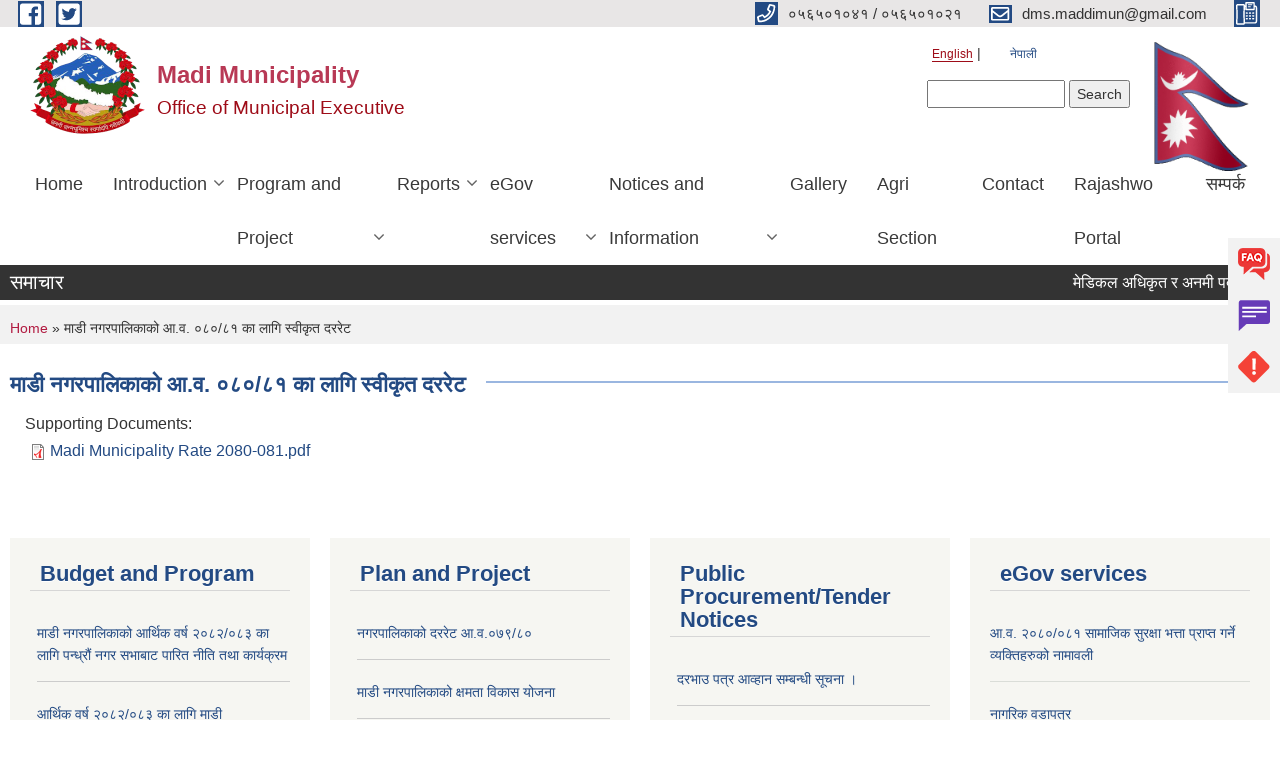

--- FILE ---
content_type: text/html; charset=utf-8
request_url: https://maddimun.gov.np/en/darrare08081
body_size: 9596
content:
<!DOCTYPE html PUBLIC "-//W3C//DTD XHTML+RDFa 1.0//EN"
  "http://www.w3.org/MarkUp/DTD/xhtml-rdfa-1.dtd">
<html xmlns="http://www.w3.org/1999/xhtml" xml:lang="en" version="XHTML+RDFa 1.0" dir="ltr"
  xmlns:content="http://purl.org/rss/1.0/modules/content/"
  xmlns:dc="http://purl.org/dc/terms/"
  xmlns:foaf="http://xmlns.com/foaf/0.1/"
  xmlns:og="http://ogp.me/ns#"
  xmlns:rdfs="http://www.w3.org/2000/01/rdf-schema#"
  xmlns:sioc="http://rdfs.org/sioc/ns#"
  xmlns:sioct="http://rdfs.org/sioc/types#"
  xmlns:skos="http://www.w3.org/2004/02/skos/core#"
  xmlns:xsd="http://www.w3.org/2001/XMLSchema#">

<head profile="http://www.w3.org/1999/xhtml/vocab">
  <meta http-equiv="Content-Type" content="text/html; charset=utf-8" />
<meta name="Generator" content="Municipality Website" />
<link rel="canonical" href="/en/darrare08081" />
<link rel="shortlink" href="/en/node/361" />
<link rel="shortcut icon" href="https://maddimun.gov.np/misc/favicon.ico" type="image/vnd.microsoft.icon" />
<meta charset="UTF-8">
<meta name="theme-color" content="#053775">
<meta name="viewport" content="width=device-width, initial-scale=1, user-scalable=0,  target-densitydpi=device-dpi">
<title>माडी नगरपालिकाको आ.व. ०८०/८१ का लागि स्वीकृत दररेट | Madi Municipality</title>
<meta property="og:image" content="http://202.45.144.235/sites/all/themes/newmun/oglogo.png">
<meta http-equiv="X-UA-Compatible" content="IE=edge">
<meta name="msapplication-TileColor" content="#ffffff">
<meta name="msapplication-TileImage" content="favicon/ms-icon-144x144.png">
<meta name="theme-color" content="#ffffff">

<!-- *************** Google Font *************** -->
<link href="https://fonts.googleapis.com/css?family=Poppins:300,400,500,600,700" rel="stylesheet">
<link href="https://fonts.googleapis.com/css?family=Mukta" rel="stylesheet">

<!-- *************** Font Awesome *************** -->
<link href="sites/all/themes/newmun/fonts/font-awesome-5-0-1/css/fontawesome-all.min.css" rel="stylesheet" type="text/css" />
<style type="text/css" media="all">
@import url("https://maddimun.gov.np/modules/system/system.base.css?ssybiu");
@import url("https://maddimun.gov.np/modules/system/system.menus.css?ssybiu");
@import url("https://maddimun.gov.np/modules/system/system.messages.css?ssybiu");
@import url("https://maddimun.gov.np/modules/system/system.theme.css?ssybiu");
</style>
<style type="text/css" media="all">
@import url("https://maddimun.gov.np/modules/field/theme/field.css?ssybiu");
@import url("https://maddimun.gov.np/modules/node/node.css?ssybiu");
@import url("https://maddimun.gov.np/modules/poll/poll.css?ssybiu");
@import url("https://maddimun.gov.np/modules/search/search.css?ssybiu");
@import url("https://maddimun.gov.np/modules/user/user.css?ssybiu");
@import url("https://maddimun.gov.np/sites/all/modules/views/css/views.css?ssybiu");
@import url("https://maddimun.gov.np/sites/all/modules/ckeditor/css/ckeditor.css?ssybiu");
</style>
<style type="text/css" media="all">
@import url("https://maddimun.gov.np/sites/all/modules/colorbox/styles/default/colorbox_style.css?ssybiu");
@import url("https://maddimun.gov.np/sites/all/modules/ctools/css/ctools.css?ssybiu");
@import url("https://maddimun.gov.np/modules/locale/locale.css?ssybiu");
@import url("https://maddimun.gov.np/sites/all/modules/text_resize/text_resize.css?ssybiu");
</style>
<style type="text/css" media="all">
@import url("https://maddimun.gov.np/sites/all/themes/newmun-old/js/vendor/bootstrap/css/bootstrap.min.css?ssybiu");
@import url("https://maddimun.gov.np/sites/all/themes/newmun-old/js/vendor/bootstrap/css/bootstrap-theme.min.css?ssybiu");
@import url("https://maddimun.gov.np/sites/all/themes/newmun-old/js/vendor/slick-1-9/slick.css?ssybiu");
@import url("https://maddimun.gov.np/sites/all/themes/newmun-old/js/vendor/slick-1-9/slick-theme.css?ssybiu");
@import url("https://maddimun.gov.np/sites/all/themes/newmun-old/js/vendor/malihu-custom-scroll/jquery.mCustomScrollbar.min.css?ssybiu");
@import url("https://maddimun.gov.np/sites/all/themes/newmun-old/css/common/main.css?ssybiu");
@import url("https://maddimun.gov.np/sites/all/themes/newmun-old/css/common/pp.css?ssybiu");
@import url("https://maddimun.gov.np/sites/all/themes/newmun-old/css/common/header.css?ssybiu");
@import url("https://maddimun.gov.np/sites/all/themes/newmun-old/css/common/footer.css?ssybiu");
@import url("https://maddimun.gov.np/sites/all/themes/newmun-old/css/theme/theme-red-blue.css?ssybiu");
@import url("https://maddimun.gov.np/sites/all/themes/newmun-old/css/pages/home-Municipality.css?ssybiu");
@import url("https://maddimun.gov.np/sites/all/themes/newmun-old/css/pages/gallery.css?ssybiu");
@import url("https://maddimun.gov.np/sites/all/themes/newmun-old/css/common/inner-page.css?ssybiu");
@import url("https://maddimun.gov.np/sites/all/themes/newmun-old/css/pages/note.css?ssybiu");
@import url("https://maddimun.gov.np/sites/all/themes/newmun-old/css/pages/contact.css?ssybiu");
</style>

<!--[if lte IE 7]>
<link type="text/css" rel="stylesheet" href="https://maddimun.gov.np/sites/all/themes/newmun-old/css/ie.css?ssybiu" media="all" />
<![endif]-->

<!--[if IE 6]>
<link type="text/css" rel="stylesheet" href="https://maddimun.gov.np/sites/all/themes/newmun-old/css/ie6.css?ssybiu" media="all" />
<![endif]-->

</head>
<body class="html not-front not-logged-in one-sidebar sidebar-first page-node page-node- page-node-361 node-type-article i18n-en triptych footer-columns" >
  <div id="skip-link">
    <a href="#main-content" class="element-invisible element-focusable">Skip to main content</a>
  </div>
        

<div class="sticky">
        <a href="/faq">
		<img src = "/sites/all/themes/newmun/img/icons/faq.png">            
            <span>FAQs</span>
        </a>
        <a href="/Grievance">
            <img src="/sites/all/themes/newmun/img/icons/Group_215.png">            <span>Complain</span>
        </a>
		<a href="/problem-registration">
            <img src="/sites/all/themes/newmun/img/icons/Group_217.png">            <span>Problems</span>
        </a>
    </div>
    <header>
        <button id="menu-toggle">
            <div id="hamburger">
                <span></span>
                <span></span>
                <span></span>
            </div>
            <div id="cross">
                <span></span>
                <span></span>
            </div>
        </button>
        <div class="header-top">
            <div class="container flex-container">
                <div class="top-left">
                    <a href="https://www.facebook.com/madimun/posts/1330499280621342">
                      <img src="/sites/all/themes/newmun/img/icons/fb.png"> 
                    </a>

                    <a href="">
                        <img src="/sites/all/themes/newmun/img/icons/tter.png">					       </a>
                    <div class="first">
                        <div class="translate">
                            <ul class="language-switcher-locale-url"><li class="en first active"><a href="/en/darrare08081" class="language-link active" xml:lang="en">English</a></li>
<li class="ne last"><a href="/ne/darrare08081" class="language-link" xml:lang="ne">नेपाली</a></li>
</ul>                        </div>
                        <button class="search-mobile">
                              <div class="region region-search-box">
    <div id="block-search-form" class="block block-search">

    
  <div class="content">
    <form action="/en/darrare08081" method="post" id="search-block-form" accept-charset="UTF-8"><div><div class="container-inline">
      <h2 class="element-invisible">Search form</h2>
    <div class="form-item form-type-textfield form-item-search-block-form">
  <label class="element-invisible" for="edit-search-block-form--2">Search </label>
 <input title="Enter the terms you wish to search for." type="text" id="edit-search-block-form--2" name="search_block_form" value="" size="15" maxlength="128" class="form-text" />
</div>
<div class="form-actions form-wrapper" id="edit-actions"><input type="submit" id="edit-submit" name="op" value="Search" class="form-submit" /></div><input type="hidden" name="form_build_id" value="form-lnowNYXDdrqtKVcellnPYjPRYIWpi5mKu2vEB4Vo9PA" />
<input type="hidden" name="form_id" value="search_block_form" />
</div>
</div></form>  </div>
</div>
  </div>
                            <button class="close">X</button>
                        </button>
                    </div>
                </div>
                <div class="top-right">

                    <a href="tel:०५६५०१०४१ / ०५६५०१०२१">
                        <img src="/sites/all/themes/newmun/img/icons/Path_39.png">						
                        <span>०५६५०१०४१ / ०५६५०१०२१</span>
                    </a>
                    <a href="mailto:dms.maddimun@gmail.com">
					<img src="/sites/all/themes/newmun/img/icons/Path_38.png">					  
                        <span>dms.maddimun@gmail.com</span>
                    </a>
                    <a href="tel:">
                        <img src="/sites/all/themes/newmun/img/icons/Group_142.png">						
                        <span></span>
                    </a>
                    <!-- <button class="btn-search-toggler">
                        <img src="sites/all/themes/newmun/img/icons/icon-search.svg" alt="" class="svg">
                    </button> -->
                </div>
            </div>
            
        </div>
        <nav class="header-bottom">
            <div class="container flex-container">
                <div class="layer-1">
                    <a class="logo-mobile" href="/en">
                       <img src="/sites/all/themes/newmun/new_logo.png">				   </a>
                    <a class="logo-main" href="/en">
                        <img src="/sites/all/themes/newmun/new_logo.png" ">
                        <span>
                            <span>Madi Municipality</span>
                            <span>Office of Municipal Executive </span>
                        </span>
                    </a>
                    <div class="flex-row pull-right low-right">
                        <div class="first">
                            <div class="translate">
                            <ul class="language-switcher-locale-url"><li class="en first active"><a href="/en/darrare08081" class="language-link active" xml:lang="en">English</a></li>
<li class="ne last"><a href="/ne/darrare08081" class="language-link" xml:lang="ne">नेपाली</a></li>
</ul>  <div class="region region-search-box">
      <div class="region region-search-box">
    <div id="block-search-form" class="block block-search">

    
  <div class="content">
    <form action="/en/darrare08081" method="post" id="search-block-form" accept-charset="UTF-8"><div><div class="container-inline">
      <h2 class="element-invisible">Search form</h2>
    <div class="form-item form-type-textfield form-item-search-block-form">
  <label class="element-invisible" for="edit-search-block-form--2">Search </label>
 <input title="Enter the terms you wish to search for." type="text" id="edit-search-block-form--2" name="search_block_form" value="" size="15" maxlength="128" class="form-text" />
</div>
<div class="form-actions form-wrapper" id="edit-actions"><input type="submit" id="edit-submit" name="op" value="Search" class="form-submit" /></div><input type="hidden" name="form_build_id" value="form-lnowNYXDdrqtKVcellnPYjPRYIWpi5mKu2vEB4Vo9PA" />
<input type="hidden" name="form_id" value="search_block_form" />
</div>
</div></form>  </div>
</div>
  </div>
  </div>
							</div>
							 
                            </div>
												<div class="second">
                            <img style="max-width:100px;" src="https://mofaga.gov.np/images/np_flag.gif" alt="Local Government Logo">
                        </div>
						   <?php// endif; ?>
                    </div>
                </div>
                <div class="layer-2">
				<div class="col-md-12">
  <div class="region region-navigation">
    <div id="block-system-main-menu" class="block block-system block-menu">

    
  <div class="content">
    <ul class="main-nav"><li ><a href="/en" title="">Home</a></li><li class=has-child><a href="/en" title="">Introduction</a><ul class="custom-drop-menu gradient-bg-grey"><li ><a href="/en/node/4" title="">Brief Introduction</a></li><li ><a href="/en/node/5">Organizational Chart</a></li><li ><a href="/en/content/elected-staff">Elected Staff</a></li><li ><a href="/en/staff" title="">Staff</a></li><li ><a href="/en/ward-profile" title="">Ward Profile</a></li></ul></li><li class=has-child><a href="/en" title="">Program and Project</a><ul class="custom-drop-menu gradient-bg-grey"><li ><a href="/en/budget-program" title="">Budget and Program</a></li><li ><a href="/en/plan-project" title="">Plan and Project</a></li></ul></li><li class=has-child><a href="/en" title="">Reports</a><ul class="custom-drop-menu gradient-bg-grey"><li ><a href="/en/annual-progress-report" title="">Annual Progress Report</a></li><li ><a href="/en/trimester-progress-report" title="">Trimester Progress Report</a></li><li ><a href="/en/audit-report" title="">Audit Report</a></li><li ><a href="/en/monitoring-report" title="">Monitoring Report</a></li><li ><a href="/en/public-hearing" title="">Public Hearing</a></li><li ><a href="/en/public-audit" title="">Public Audit</a></li><li ><a href="/en/social-audit" title="">Social Audit</a></li><li ><a href="/en/publications" title="">Publications</a></li></ul></li><li class=has-child><a href="/en" title="">eGov services</a><ul class="custom-drop-menu gradient-bg-grey"><li ><a href="/en/vital-registration" title="">Vital Registration</a></li><li ><a href="/en/social-security" title="">Social Security</a></li><li ><a href="/en/citizen-charter" title="">Citizen Charter</a></li><li ><a href="/en/application-letter" title="">Application Letter</a></li></ul></li><li class=has-child><a href="/en" title="">Notices and Information</a><ul class="custom-drop-menu gradient-bg-grey"><li ><a href="/en/news-notices" title="">News and Notices</a></li><li ><a href="/en/public-procurement-tender-notices" title="">Public Procurement/ Tender Notices</a></li><li ><a href="/en/act-law-directives" title="">Act, law and directives</a></li><li ><a href="/en/tax-and-fees" title="">Tax and Fees</a></li><li class=has-child><a href="/en/decisions" title="">Decisions</a><ul class="custom-drop-menu gradient-bg-grey"><li ><a href="/en/municipal-board-decision" title="">Municipal Board&#039;s Decisions</a></li><li ><a href="/en/municipal-council-decision" title="">Municipal Council&#039;s Decisions</a></li><li ><a href="/en/municipal-decision" title="">Municipal Decisions</a></li></ul></li></ul></li><li ><a href="/en/photo-gallery" title="">Gallery</a></li><li ><a href="https://www.madikrishi.gov.np/" title="Website section ">Agri Section</a></li><li ><a href="/en/content/contact">Contact</a></li><li ><a href="https://sutrarevenue.fcgo.gov.np/web/#/login" title="karportal">Rajashwo  Portal</a></li><li ><a href="/en/content/%E0%A4%B8%E0%A4%AE%E0%A5%8D%E0%A4%AA%E0%A4%B0%E0%A5%8D%E0%A4%95">सम्पर्क</a></li></ul>  </div>
</div>
  </div>
				</div>
				
                </div>
            </div>
            <span class="active-hover"></span>
        </nav>
    </header>
	<main>
	       		<section class="header-notice">

            <div class="notice">                 
     <div class="region region-newsticker">
    <div id="block-views-news-events-block-11" class="block block-views">
 <div class="container flex-container font-popins">
    <h4>समाचार</h4>
                      <div class="notice-slider" style="position: absolute;margin-top: 7px; margin-left: 65px;">
                       
                      
  <div class="content">
     <marquee id="test" behavior="scroll" scrolldelay="100" scrollamount="4" onmouseover="document.all.test.stop()" onmouseout="document.all.test.start()">
	<div class="view view-news-events view-id-news_events view-display-id-block_11 view-dom-id-ed8bfc81d208bbc33cefa6999ad83460">
        
  
  
      <div class="view-content">
        <div class="views-row views-row-1 views-row-odd views-row-first">
      
  <div class="views-field views-field-title">        <span class="field-content"><a href="/en/MO%26ANM.">मेडिकल अधिकृत र अनमी पदको अन्तर्वार्ता सम्बन्धी सूचना ।</a></span>  </div>  </div>
  <div class="views-row views-row-2 views-row-even">
      
  <div class="views-field views-field-title">        <span class="field-content"><a href="/en/sqmmowi0108283">जानकारी सम्बन्धमा </a></span>  </div>  </div>
  <div class="views-row views-row-3 views-row-odd">
      
  <div class="views-field views-field-title">        <span class="field-content"><a href="/en/MO%26ANM">सेवा करारमा पदपूर्ति गर्ने सम्बन्धी सूचना ।</a></span>  </div>  </div>
  <div class="views-row views-row-4 views-row-even">
      
  <div class="views-field views-field-title">        <span class="field-content"><a href="/en/Pricelist">मुल्यसूची माग सम्वन्धी सुचना</a></span>  </div>  </div>
  <div class="views-row views-row-5 views-row-odd">
      
  <div class="views-field views-field-title">        <span class="field-content"><a href="/en/sarbajaniksunuwaisuchana08283">सार्वजनिक सुनुवाई कार्यक्रममा सहभागिता सम्बन्धी सूचना</a></span>  </div>  </div>
  <div class="views-row views-row-6 views-row-even">
      
  <div class="views-field views-field-title">        <span class="field-content"><a href="/en/riktashikxaksomeshwor">रिक्त पदमा स्थायी शिक्षक सरुवा सम्बन्धी सूचना</a></span>  </div>  </div>
  <div class="views-row views-row-7 views-row-odd">
      
  <div class="views-field views-field-title">        <span class="field-content"><a href="/en/balachathurdashibida">स्थानीय विदा सम्बन्धी सूचना</a></span>  </div>  </div>
  <div class="views-row views-row-8 views-row-even">
      
  <div class="views-field views-field-title">        <span class="field-content"><a href="/en/gharnaksha">घर नक्शा पास एवम् अभिलेखिकरण सम्बन्धी सूचना</a></span>  </div>  </div>
  <div class="views-row views-row-9 views-row-odd">
      
  <div class="views-field views-field-title">        <span class="field-content"><a href="/en/sarwajaniksunuwai">सार्वजनिक सुनुवाई कार्यक्रम सञ्चालनका लागि प्रस्ताव आव्हान सम्बन्धी सूचना</a></span>  </div>  </div>
  <div class="views-row views-row-10 views-row-even views-row-last">
      
  <div class="views-field views-field-title">        <span class="field-content"><a href="/en/janaswasthyaadhikritnatija">जनस्वास्थ्य अधिकृत पदको नतिजा प्रकाशन सम्बन्धमा</a></span>  </div>  </div>
    </div>
  
  
  
  
  
  
</div>	</marquee>
  </div>
   </div>
</div>
</div>
  </div>
            </div>
			             </div>
        </section>
	
    	     
			  <section class="page-title-breadcrumb">
            <div class="container flex-container">
              <div class="breadcrumb">
              <h2 class="element-invisible">You are here</h2><div class="breadcrumb"><a href="/en">Home</a> » माडी नगरपालिकाको आ.व. ०८०/८१ का लागि स्वीकृत दररेट</div>			  </div>
            </div>
        </section>
			
			 <section class=" introduction" style="margin-top:25px">
            <div class="container">
                <div class="row" style="margin-bottom:36px">
                    <div class="col-xs-12 col-sm-12 col-md-12{9">
                                                  <div class="intro">
                                <h3 class="section-title border">
                                    <span>
                                       	माडी नगरपालिकाको आ.व. ०८०/८१ का लागि स्वीकृत दररेट   </span>
                                </h3>
                                
                            </div>

   <div class="region region-content">
    <div id="block-system-main" class="block block-system">

    
  <div class="content">
    <div id="node-361" class="node node-article node-full clearfix" about="/en/darrare08081" typeof="sioc:Item foaf:Document">

      <span property="dc:title" content="माडी नगरपालिकाको आ.व. ०८०/८१ का लागि स्वीकृत दररेट" class="rdf-meta element-hidden"></span>
    <div class="field field-name-field-supporting-documents field-type-file field-label-above"><div class="field-label">Supporting Documents:&nbsp;</div><div class="field-items"><div class="field-item even"><span class="file"><img class="file-icon" alt="PDF icon" title="application/pdf" src="/modules/file/icons/application-pdf.png" /> <a href="https://maddimun.gov.np/sites/madimunchitwan.gov.np/files/Madi%20Municipality%20Rate%202080-081.pdf" type="application/pdf; length=2778227">Madi Municipality Rate 2080-081.pdf</a></span></div></div></div>  <div class="content clearfix">
  
     </div>
  	

  
  
</div>
  </div>
</div>
  </div>
          <div class="tabs">
                      </div>
         
                    </div>
					<!--	-->
					 	
				
			   </div>

				
			

            </div>
     
	   </section>
			
		<section style="margin-top:20px" >
		
<div id="blocks-wrapper">
<div class="container">
  <div class="row">

      <div id="workflow" class="clearfix">
            <div class="col-md-3"><div class="sidebar">  <div class="region region-workflow-first">
    <div id="block-views-news-events-block-3" class="block block-views">

  <h3 class="section-title">
                            <span>
                               Budget and Program		</span>
                        </h3>
  
  
  <div class="content">
    <div class="view view-news-events view-id-news_events view-display-id-block_3 view-dom-id-1e146829ad1df98f497393c0b92135c2">
        
  
  
      <div class="view-content">
      <div class="item-list">    <ul>          <li class="views-row views-row-1 views-row-odd views-row-first">  
  <div class="views-field views-field-title">        <span class="field-content"><a href="/en/Policy%26Programme">माडी नगरपालिकाको आर्थिक वर्ष २०८२/०८३ का लागि पन्ध्रौं नगर सभाबाट पारित नीति तथा कार्यक्रम</a></span>  </div></li>
          <li class="views-row views-row-2 views-row-even">  
  <div class="views-field views-field-title">        <span class="field-content"><a href="/en/Budgetspeech2082083">आर्थिक वर्ष २०८२/०८३ का लागि माडी नगरपालिकाको पन्ध्रौं नगर सभाबाट पारित बजेट वक्तव्य</a></span>  </div></li>
          <li class="views-row views-row-3 views-row-odd">  
  <div class="views-field views-field-title">        <span class="field-content"><a href="/en/budgetbaktabya208081">आर्थिक वर्ष २०८१/०८२ का लागि माडी नगरपालिकाको तेर्हौ नगर सभाबाट पारित बजेट वक्तव्य</a></span>  </div></li>
          <li class="views-row views-row-4 views-row-even">  
  <div class="views-field views-field-title">        <span class="field-content"><a href="/en/nititathakaryakram2081/82">माडी नगरपालिकाको आर्थिक वर्ष २०८१/०८२ का लागि तेर्हौ नगर सभाबाट पारित नीति तथा कार्यक्रम</a></span>  </div></li>
          <li class="views-row views-row-5 views-row-odd">  
  <div class="views-field views-field-title">        <span class="field-content"><a href="/en/budgetbook08081">माडी नगरपालिकाको आर्थिक वर्ष ०८०/८१ को वार्षिक नगर विकास योजना पुस्तिका</a></span>  </div></li>
          <li class="views-row views-row-6 views-row-even">  
  <div class="views-field views-field-title">        <span class="field-content"><a href="/en/darrare08081" class="active">माडी नगरपालिकाको आ.व. ०८०/८१ का लागि स्वीकृत दररेट</a></span>  </div></li>
          <li class="views-row views-row-7 views-row-odd">  
  <div class="views-field views-field-title">        <span class="field-content"><a href="/en/BUDGET080/081">आ.व.०८०/०८१ को एघारौं नगरसभामा प्रस्तुत बजेट बक्तव्य </a></span>  </div></li>
          <li class="views-row views-row-8 views-row-even">  
  <div class="views-field views-field-title">        <span class="field-content"><a href="/en/2080/081NITI">आ.व.०८०/०८१ का लागि एघारौं नगर सभाबाट पारित नीति तथा कार्यक्रम </a></span>  </div></li>
          <li class="views-row views-row-9 views-row-odd">  
  <div class="views-field views-field-title">        <span class="field-content"><a href="/en/aayabyaya07980">आ व ०७९/८० को बजेट तथा कार्यक्रम</a></span>  </div></li>
          <li class="views-row views-row-10 views-row-even views-row-last">  
  <div class="views-field views-field-title">        <span class="field-content"><a href="/en/progressreport">विवरण सार्वजनिक सम्बन्धमा</a></span>  </div></li>
      </ul></div>    </div>
  
  
  
      
<div class="more-link">
  <a href="/en/news-notices">
    more  </a>
</div>
  
  
  
</div>  </div>
</div>
  </div>
</div></div>
            <div class="col-md-3"><div class="sidebar">  <div class="region region-workflow-second">
    <div id="block-views-news-events-block-4" class="block block-views">

  <h3 class="section-title">
                            <span>
                               Plan and Project		</span>
                        </h3>
  
  
  <div class="content">
    <div class="view view-news-events view-id-news_events view-display-id-block_4 view-dom-id-abac3d0052728ffe2e9e743ca3404f9f">
        
  
  
      <div class="view-content">
      <div class="item-list">    <ul>          <li class="views-row views-row-1 views-row-odd views-row-first">  
  <div class="views-field views-field-title">        <span class="field-content"><a href="/en/darrate">नगरपालिकाको दररेट आ.व.०७९/८०</a></span>  </div></li>
          <li class="views-row views-row-2 views-row-even">  
  <div class="views-field views-field-title">        <span class="field-content"><a href="/en/cdplan">माडी नगरपालिकाको क्षमता विकास योजना</a></span>  </div></li>
          <li class="views-row views-row-3 views-row-odd">  
  <div class="views-field views-field-title">        <span class="field-content"><a href="/en/barshikyojana076.77">बार्षिक नगर विकास योजना ०७६।७७</a></span>  </div></li>
          <li class="views-row views-row-4 views-row-even">  
  <div class="views-field views-field-title">        <span class="field-content"><a href="/en/content/%E0%A4%AC%E0%A4%BE%E0%A4%B0%E0%A5%8D%E0%A4%B7%E0%A4%BF%E0%A4%95-%E0%A4%A8%E0%A4%97%E0%A4%B0-%E0%A4%B5%E0%A4%BF%E0%A4%95%E0%A4%BE%E0%A4%B8-%E0%A4%AF%E0%A5%8B%E0%A4%9C%E0%A4%A8%E0%A4%BE-%E0%A5%A8%E0%A5%A6%E0%A5%AD%E0%A5%AB%E0%A5%A6%E0%A5%AD%E0%A5%AC">बार्षिक नगर विकास योजना २०७५/०७६</a></span>  </div></li>
          <li class="views-row views-row-5 views-row-odd">  
  <div class="views-field views-field-title">        <span class="field-content"><a href="/en/content/%E0%A4%AC%E0%A4%BE%E0%A4%B0%E0%A5%8D%E0%A4%B7%E0%A4%BF%E0%A4%95-%E0%A4%A8%E0%A4%97%E0%A4%B0-%E0%A4%B5%E0%A4%BF%E0%A4%95%E0%A4%BE%E0%A4%B8-%E0%A4%AF%E0%A5%8B%E0%A4%9C%E0%A4%A8%E0%A4%BE-%E0%A5%A8%E0%A5%A6%E0%A5%AD%E0%A5%AA%E0%A5%A6%E0%A5%AD%E0%A5%AB">बार्षिक नगर विकास योजना २०७४/०७५ </a></span>  </div></li>
          <li class="views-row views-row-6 views-row-even views-row-last">  
  <div class="views-field views-field-title">        <span class="field-content"><a href="/en/node/32">वार्षिक नगर विकास योजना आर्थिक वर्ष २०७३/०७४ </a></span>  </div></li>
      </ul></div>    </div>
  
  
  
  
  
  
</div>  </div>
</div>
  </div>
</div></div>
            <div class="col-md-3"><div class="sidebar">  <div class="region region-workflow-third">
    <div id="block-views-news-events-block-8" class="block block-views">

  <h3 class="section-title">
                            <span>
                               Public Procurement/Tender Notices		</span>
                        </h3>
  
  
  <div class="content">
    <div class="view view-news-events view-id-news_events view-display-id-block_8 view-dom-id-9ba427d98d412710f2dce25c4e094d84">
        
  
  
      <div class="view-content">
      <div class="item-list">    <ul>          <li class="views-row views-row-1 views-row-odd views-row-first">  
  <div class="views-field views-field-title">        <span class="field-content"><a href="/en/ISQ">दरभाउ पत्र आव्हान सम्बन्धी सूचना ।</a></span>  </div></li>
          <li class="views-row views-row-2 views-row-even">  
  <div class="views-field views-field-title">        <span class="field-content"><a href="/en/aaya">आय ठेक्का आव्हान सम्बन्धी सूचना</a></span>  </div></li>
          <li class="views-row views-row-3 views-row-odd">  
  <div class="views-field views-field-title">        <span class="field-content"><a href="/en/aasaya">बोलपत्र स्विकृत गर्ने आसयको सूचना ।</a></span>  </div></li>
          <li class="views-row views-row-4 views-row-even">  
  <div class="views-field views-field-title">        <span class="field-content"><a href="/en/wada2">सडक बत्ती मर्मत संभारका लागि दरभाउ पत्र पेश गर्ने सम्बन्धी सूचना</a></span>  </div></li>
          <li class="views-row views-row-5 views-row-odd">  
  <div class="views-field views-field-title">        <span class="field-content"><a href="/en/vettallathapsecondtime">भेटेरीनरी अस्पतालको तलाको अधुरो संरचना निर्माण को लागि बोलपत्र आव्हानको सूचना</a></span>  </div></li>
          <li class="views-row views-row-6 views-row-even">  
  <div class="views-field views-field-title">        <span class="field-content"><a href="/en/dosropataksadakbatti">दरभाउ पेश गर्ने सम्बन्धमा दोस्रोपटक प्रकाशित सूचना</a></span>  </div></li>
          <li class="views-row views-row-7 views-row-odd">  
  <div class="views-field views-field-title">        <span class="field-content"><a href="/en/boqmachan">अस्थाई टहरो मचान निर्माण सम्बन्धमा दरभाउ पेश गर्ने सम्बन्धमा</a></span>  </div></li>
          <li class="views-row views-row-8 views-row-even">  
  <div class="views-field views-field-title">        <span class="field-content"><a href="/en/dosropatakvetaushadi">भेटेरिनरी औषधी खरिदको दोस्रो पटक सिलबन्दी दरभाउ पत्र पेश गर्ने सूचना</a></span>  </div></li>
          <li class="views-row views-row-9 views-row-odd">  
  <div class="views-field views-field-title">        <span class="field-content"><a href="/en/badarmudheaasaya">बाँदरमुढे खोला तटबन्धन वडा नं. ६ को बोलपत्र स्वीकृत गर्ने आसय सम्बन्धी सूचना</a></span>  </div></li>
          <li class="views-row views-row-10 views-row-even views-row-last">  
  <div class="views-field views-field-title">        <span class="field-content"><a href="/en/streetlight">सडक बत्ती मर्मत संभारका लागि दरभाउ पत्र पेश गर्ने सम्बन्धी सूचना</a></span>  </div></li>
      </ul></div>    </div>
  
  
  
      
<div class="more-link">
  <a href="/en/news-notices">
    more  </a>
</div>
  
  
  
</div>  </div>
</div>
  </div>
</div></div>
            <div class="col-md-3"><div class="sidebar">  <div class="region region-workflow-last">
    <div id="block-views-documents-block-1" class="block block-views">

  <h3 class="section-title">
                            <span>
                               eGov services		</span>
                        </h3>
  
  
  <div class="content">
    <div class="view view-documents view-id-documents view-display-id-block_1 view-dom-id-262512be04b8231f117ac264f84bcb6d">
        
  
  
      <div class="view-content">
        <div class="views-row views-row-1 views-row-odd views-row-first">
      
  <div class="views-field views-field-title">        <span class="field-content"><a href="/en/sasu08081">आ.व. २०८०/०८१ सामाजिक सुरक्षा भत्ता प्राप्त गर्ने व्यक्तिहरुको नामावली </a></span>  </div>  </div>
  <div class="views-row views-row-2 views-row-even">
      
  <div class="views-field views-field-title">        <span class="field-content"><a href="/en/content/%E0%A4%A8%E0%A4%BE%E0%A4%97%E0%A4%B0%E0%A4%BF%E0%A4%95-%E0%A4%B5%E0%A4%A1%E0%A4%BE%E0%A4%AA%E0%A4%A4%E0%A5%8D%E0%A4%B0">नागरिक वडापत्र </a></span>  </div>  </div>
  <div class="views-row views-row-3 views-row-odd">
      
  <div class="views-field views-field-title">        <span class="field-content"><a href="/en/content/%E0%A4%B5%E0%A5%8D%E0%A4%AF%E0%A4%B5%E0%A4%B8%E0%A4%BE%E0%A4%AF-%E0%A4%A6%E0%A4%B0%E0%A5%8D%E0%A4%A4%E0%A4%BE-%E0%A4%A8%E0%A4%BF%E0%A4%B5%E0%A5%87%E0%A4%A6%E0%A4%A8-%E0%A4%A2%E0%A4%BE%E0%A4%81%E0%A4%9A%E0%A4%BE">व्यवसाय दर्ता निवेदन ढाँचा</a></span>  </div>  </div>
  <div class="views-row views-row-4 views-row-even">
      
  <div class="views-field views-field-title">        <span class="field-content"><a href="/en/Sasu078079">आ.व. २०७८/०७९ सामाजिक सुरक्षा भत्ता प्राप्त गर्ने व्यक्तिहरुको नामावली </a></span>  </div>  </div>
  <div class="views-row views-row-5 views-row-odd">
      
  <div class="views-field views-field-title">        <span class="field-content"><a href="/en/node/24">साविककल्याणपुर  गाविसका सामाजिक सुरक्षा भत्ता प्राप्त गर्ने व्यक्तिहरुको नामावली २०७५/०७६</a></span>  </div>  </div>
  <div class="views-row views-row-6 views-row-even">
      
  <div class="views-field views-field-title">        <span class="field-content"><a href="/en/node/21">साविक बघौडा गाविसका  सामाजिक सुरक्षा भत्ता प्राप्त गर्ने व्यक्तिहरुको नामावली २०७५/०७६ </a></span>  </div>  </div>
  <div class="views-row views-row-7 views-row-odd views-row-last">
      
  <div class="views-field views-field-title">        <span class="field-content"><a href="/en/node/10"> साविक गर्दी गाविस अन्तर्गत सामाजिक सुरक्षा भत्ता पाउने व्यक्तिहरुको  नामावली २०७५/०७६</a></span>  </div>  </div>
    </div>
  
  
  
  
  
  
</div>  </div>
</div>
  </div>
</div></div>
      </div>

      <div id="triptych" class="clearfix">
            <div class="col-md-3"><div class="sidebar"></div></div>
            <div class="col-md-3"><div class="sidebar"></div></div>
            <div class="col-md-3"><div class="sidebar">  <div class="region region-triptych-third">
    <div id="block-block-15" class="block block-block">

  <h3 class="section-title">
                            <span>
                               माडी नगरपालिकाको चिनारी		</span>
                        </h3>
  
  
  <div class="content">
    <p><iframe frameborder="0" height="315" src="https://www.youtube.com/embed/HdIZkK1HldM" title="YouTube video player" width="315"></iframe></p>
  </div>
</div>
  </div>
</div></div>
            <div class="col-md-3"><div class="sidebar">  <div class="region region-triptych-last">
    <div id="block-block-3" class="block block-block">

  <h3 class="section-title">
                            <span>
                               सामाजिक संझालमा माडी नगरपालिका 		</span>
                        </h3>
  
  
  <div class="content">
    <p><iframe frameborder="0" height="300" scrolling="no" src="https://www.facebook.com/plugins/page.php?href=https%3A%2F%2Fwww.facebook.com%2Fmadimun%2F&amp;tabs=timeline&amp;width=250&amp;height=300&amp;small_header=true&amp;adapt_container_width=true&amp;hide_cover=false&amp;show_facepile=true&amp;appId" style="border:none;overflow:hidden" width="250"></iframe></p>
  </div>
</div>
  </div>
</div></div>
      </div>

  </div>
</div> <!-- /#page, /#page-wrapper -->
</div> <!-- /#triptych, /#blocks-wrapper -->

		
		</section>

   
        
       


    </main>
   <footer style="background-image: url('https://maddimun.gov.np/sites/madimunchitwan.gov.np/files/img/chitwan.jpg.jpg');" >
        <div class="container">
            <div class="row">
                <div class="col-xs-12 col-md-3 col-sm-6">
                    
                  <div class="region region-footer-firstcolumn">
    <div id="block-menu-menu-notices" class="block block-menu">

  <h3 class="section-title">
                            <span>
                               Notices		</span>
                        </h3>
  
  
  <div class="content">
    <ul class="menu"><li class="first collapsed"><a href="/en/taxonomy/term/16" title="">News and Notices</a></li>
<li class="leaf"><a href="/en/taxonomy/term/59" title="">Public Procurement/ Tender Notices</a></li>
<li class="leaf"><a href="/en/act-law-directives" title="">Act, law and directives</a></li>
<li class="last leaf"><a href="/en/tax-and-fees" title="">Tax and Fees</a></li>
</ul>  </div>
</div>
  </div>
				</div>
                <div class="col-xs-12 col-md-3 col-sm-6">
                    
                 <div class="region region-footer-secondcolumn">
    <div id="block-menu-menu-egov-services" class="block block-menu">

  <h3 class="section-title">
                            <span>
                               महत्वपूर्ण लिंकहरु		</span>
                        </h3>
  
  
  <div class="content">
    <ul class="menu"><li class="first leaf"><a href="/en/social-security" title="">Social Security</a></li>
<li class="leaf"><a href="/en/citizen-charter" title="">Citizen Charter</a></li>
<li class="leaf"><a href="/en/application-letter" title="">Application Letter</a></li>
<li class="last leaf"><a href="http://ocmcm.bagamati.gov.np" title="">मुख्यमन्त्री तथा मन्त्रिपरिषद्को कार्यालय</a></li>
</ul>  </div>
</div>
  </div>
			   </div>
                <div class="col-xs-12 col-md-3 col-sm-6">
                    
                  <div class="region region-footer-thirdcolumn">
    <div id="block-menu-menu-report" class="block block-menu">

  <h3 class="section-title">
                            <span>
                               Reports		</span>
                        </h3>
  
  
  <div class="content">
    <ul class="menu"><li class="first leaf"><a href="/en/annual-progress-report" title="">Annual Progress Report</a></li>
<li class="leaf"><a href="/en/trimester-progress-report" title="">Trimester Progress Report</a></li>
<li class="leaf"><a href="/en/public-hearing" title="">Public Hearing</a></li>
<li class="last leaf"><a href="/en/public-audit" title="">Public Audit</a></li>
</ul>  </div>
</div>
  </div>
				</div>

                <div class="col-xs-12 col-md-3 col-sm-6">
                    
                  <div class="region region-footer-fourthcolumn">
    <div id="block-block-4" class="block block-block">

  <h3 class="section-title">
                            <span>
                               Contact Details		</span>
                        </h3>
  
  
  <div class="content">
    <p>माडी नगरपालिका नगर कार्यपालिकाको कार्यालय<br />
बसन्तपुर, चितवन<br />
फोन नं : ०५६५०१०४१ / ०५६५०१०२१<br />
ईमेल : <a href="mailto:info@madimunchitwan.gov.np">info@madimunchitwan.gov.np</a> / <a href="mailto:dms.maddimun@gmail.com">dms.maddimun@gmail.com</a> / <a href="mailto:ito.madimunchitwan@gmail.com">ito.madimunchitwan@gmail.com</a></p>
<p> </p>
<p> </p>
  </div>
</div>
  </div>
				</div>
            </div>
            <p class="footer-bottom">© 2026&nbsp; Madi Municipality</p>
        </div>
    </footer>
	     <div class="overylay-zoom"></div>
   

   <script type="text/javascript" src="https://maddimun.gov.np/sites/madimunchitwan.gov.np/files/js/js_yMSKTzBO0KmozyLwajzFOrrt_kto_9mtccAkb0rm7gc.js"></script>
<script type="text/javascript" src="https://maddimun.gov.np/sites/madimunchitwan.gov.np/files/js/js_CC-zfeuQHcDhFtVRuKW53h30TL7j_105J32Nz8b8R38.js"></script>
<script type="text/javascript" src="https://maddimun.gov.np/sites/madimunchitwan.gov.np/files/js/js_R9UbiVw2xuTUI0GZoaqMDOdX0lrZtgX-ono8RVOUEVc.js"></script>
<script type="text/javascript" src="https://maddimun.gov.np/sites/madimunchitwan.gov.np/files/js/js_0BO17Xg1kJd8XoMb53-EuxSkItrPykbJYyFaPcLgLB4.js"></script>
<script type="text/javascript">
<!--//--><![CDATA[//><!--
var text_resize_scope = "main, .view-content, h2, .content";
          var text_resize_minimum = "12";
          var text_resize_maximum = "25";
          var text_resize_line_height_allow = 0;
          var text_resize_line_height_min = "16";
          var text_resize_line_height_max = "36";
//--><!]]>
</script>
<script type="text/javascript" src="https://maddimun.gov.np/sites/madimunchitwan.gov.np/files/js/js_fWIqH2DoRV1r5x1vu9MGDieiz21rgliyL9kulQrfv-k.js"></script>
<script type="text/javascript" src="https://maddimun.gov.np/sites/madimunchitwan.gov.np/files/js/js_NAdtySDbA6lFVl20MgUrWMtm1q_WpFVlaxStWfLbCDU.js"></script>
<script type="text/javascript">
<!--//--><![CDATA[//><!--
jQuery.extend(Drupal.settings, {"basePath":"\/","pathPrefix":"en\/","ajaxPageState":{"theme":"newmun","theme_token":"mE0zI_UxkFV8lVEmVvolVaWOk0phXhciXDswSjmocu4","js":{"misc\/jquery.js":1,"misc\/jquery-extend-3.4.0.js":1,"misc\/jquery-html-prefilter-3.5.0-backport.js":1,"misc\/jquery.once.js":1,"misc\/drupal.js":1,"misc\/jquery.cookie.js":1,"sites\/all\/modules\/admin_menu\/admin_devel\/admin_devel.js":1,"sites\/all\/libraries\/colorbox\/jquery.colorbox-min.js":1,"sites\/all\/modules\/colorbox\/js\/colorbox.js":1,"sites\/all\/modules\/colorbox\/styles\/default\/colorbox_style.js":1,"0":1,"sites\/all\/modules\/text_resize\/text_resize.js":1,"sites\/all\/themes\/newmun-old\/js\/common\/jquery.min.js":1,"sites\/all\/themes\/newmun-old\/js\/vendor\/bootstrap\/js\/bootstrap.min.js":1,"sites\/all\/themes\/newmun-old\/js\/vendor\/bootstrap\/js\/bootstrap-tabcollapse.js":1,"sites\/all\/themes\/newmun-old\/js\/vendor\/slick-1-9\/slick.min.js":1,"sites\/all\/themes\/newmun-old\/js\/vendor\/malihu-custom-scroll\/jquery.mCustomScrollbar.concat.min.js":1,"sites\/all\/themes\/newmun-old\/js\/common\/main.js":1,"sites\/all\/themes\/newmun-old\/js\/pages\/home-municipality.js":1,"sites\/all\/themes\/newmun-old\/js\/pages\/gallery.js":1,"sites\/all\/themes\/newmun-old\/js\/vendor\/lightgallery\/lightgallery-all.js":1,"sites\/all\/themes\/newmun-old\/js\/pages\/home-CM.js":1,"sites\/all\/themes\/newmun-old\/js\/vendor\/easypaginate\/jquery.easyPaginate.js":1},"css":{"modules\/system\/system.base.css":1,"modules\/system\/system.menus.css":1,"modules\/system\/system.messages.css":1,"modules\/system\/system.theme.css":1,"modules\/field\/theme\/field.css":1,"modules\/node\/node.css":1,"modules\/poll\/poll.css":1,"modules\/search\/search.css":1,"modules\/user\/user.css":1,"sites\/all\/modules\/views\/css\/views.css":1,"sites\/all\/modules\/ckeditor\/css\/ckeditor.css":1,"sites\/all\/modules\/colorbox\/styles\/default\/colorbox_style.css":1,"sites\/all\/modules\/ctools\/css\/ctools.css":1,"modules\/locale\/locale.css":1,"sites\/all\/modules\/text_resize\/text_resize.css":1,"sites\/all\/themes\/newmun-old\/js\/vendor\/bootstrap\/css\/bootstrap.min.css":1,"sites\/all\/themes\/newmun-old\/js\/vendor\/bootstrap\/css\/bootstrap-theme.min.css":1,"sites\/all\/themes\/newmun-old\/js\/vendor\/slick-1-9\/slick.css":1,"sites\/all\/themes\/newmun-old\/js\/vendor\/slick-1-9\/slick-theme.css":1,"sites\/all\/themes\/newmun-old\/js\/vendor\/malihu-custom-scroll\/jquery.mCustomScrollbar.min.css":1,"sites\/all\/themes\/newmun-old\/css\/common\/main.css":1,"sites\/all\/themes\/newmun-old\/css\/common\/pp.css":1,"sites\/all\/themes\/newmun-old\/css\/common\/header.css":1,"sites\/all\/themes\/newmun-old\/css\/common\/footer.css":1,"sites\/all\/themes\/newmun-old\/css\/theme\/theme-red-blue.css":1,"sites\/all\/themes\/newmun-old\/css\/pages\/home-Municipality.css":1,"sites\/all\/themes\/newmun-old\/css\/pages\/gallery.css":1,"sites\/all\/themes\/newmun-old\/css\/common\/inner-page.css":1,"sites\/all\/themes\/newmun-old\/css\/pages\/note.css":1,"sites\/all\/themes\/newmun-old\/css\/pages\/contact.css":1,"sites\/all\/themes\/newmun-old\/css\/ie.css":1,"sites\/all\/themes\/newmun-old\/css\/ie6.css":1}},"colorbox":{"opacity":"0.85","current":"{current} of {total}","previous":"\u00ab Prev","next":"Next \u00bb","close":"Close","maxWidth":"98%","maxHeight":"98%","fixed":true,"mobiledetect":true,"mobiledevicewidth":"480px","file_public_path":"\/sites\/madimunchitwan.gov.np\/files","specificPagesDefaultValue":"admin*\nimagebrowser*\nimg_assist*\nimce*\nnode\/add\/*\nnode\/*\/edit\nprint\/*\nprintpdf\/*\nsystem\/ajax\nsystem\/ajax\/*"},"urlIsAjaxTrusted":{"\/en\/darrare08081":true}});
//--><!]]>
</script>
<script> 
$(document).ready(function () {
$('.main-nav li.has-child>a').attr('href','javascript:void(0)');
$('ul.quicktabs-tabs.quicktabs-style-basic').attr('class','tab-default');
//$('div#quicktabs-container-quicktab').attr('class','tab-content tab-default-content');
});

</script>  
    <script>
        (function (d, s, id) {
            var js, fjs = d.getElementsByTagName(s)[0];
            if (d.getElementById(id)) return;
            js = d.createElement(s);
            js.id = id;
            js.src = 'https://connect.facebook.net/en_US/sdk.js#xfbml=1&version=v3.0';
            fjs.parentNode.insertBefore(js, fjs);
        }(document, 'script', 'facebook-jssdk'));
    </script>
 <script src="/sites/all/themes/newmun/js/vendor/context/context.min.js"></script>

  </body>  

</html>
